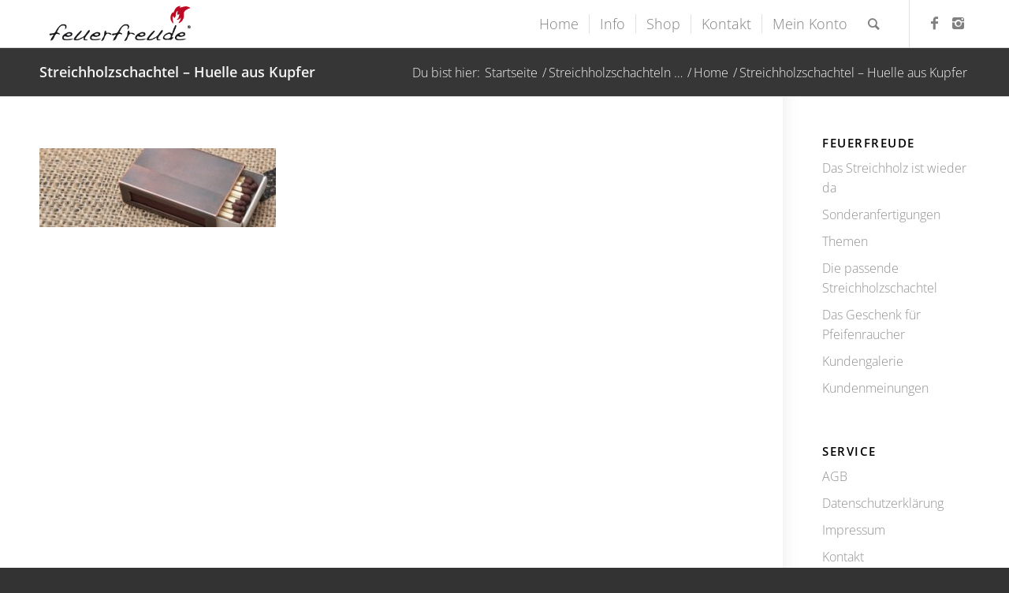

--- FILE ---
content_type: text/html; charset=UTF-8
request_url: https://feuerfreude.de/home/blanko-kupfer-klein/
body_size: 11391
content:
<!DOCTYPE html>
<html lang="de" class="html_stretched responsive av-preloader-disabled av-default-lightbox  html_header_top html_logo_left html_main_nav_header html_menu_right html_custom html_header_sticky html_header_shrinking_disabled html_mobile_menu_phone html_header_searchicon html_content_align_center html_header_unstick_top_disabled html_header_stretch_disabled html_minimal_header html_minimal_header_shadow html_av-submenu-hidden html_av-submenu-display-click html_av-overlay-side html_av-overlay-side-classic html_av-submenu-noclone html_entry_id_1493 av-no-preview html_text_menu_active ">
<head>
	<!-- Google tag (gtag.js) 
<script async src="https://www.googletagmanager.com/gtag/js?id=G-528F9C3DYS"></script>
<script>
  window.dataLayer = window.dataLayer || [];
  function gtag(){dataLayer.push(arguments);}
  gtag('js', new Date());

  gtag('config', 'G-528F9C3DYS');
</script>-->
<meta charset="UTF-8" />


<!-- mobile setting -->
<meta name="viewport" content="width=device-width, initial-scale=1, maximum-scale=1">
    <link rel="stylesheet" href="https://feuerfreude.de/wp-content/themes/enfold/css/custom.css" type="text/css" media="all">

<!-- Scripts/CSS and wp_head hook -->
<meta name='robots' content='index, follow, max-image-preview:large, max-snippet:-1, max-video-preview:-1' />

	<!-- This site is optimized with the Yoast SEO plugin v21.5 - https://yoast.com/wordpress/plugins/seo/ -->
	<title>Streichholzschachtel - Huelle aus Kupfer - feuerfreude.de</title>
	<link rel="canonical" href="https://feuerfreude.de/home/blanko-kupfer-klein/" />
	<meta property="og:locale" content="de_DE" />
	<meta property="og:type" content="article" />
	<meta property="og:title" content="Streichholzschachtel - Huelle aus Kupfer - feuerfreude.de" />
	<meta property="og:url" content="https://feuerfreude.de/home/blanko-kupfer-klein/" />
	<meta property="og:site_name" content="feuerfreude.de" />
	<meta property="article:publisher" content="https://www.facebook.com/feuerfreude/" />
	<meta property="article:modified_time" content="2019-03-02T19:11:11+00:00" />
	<meta property="og:image" content="https://feuerfreude.de/home/blanko-kupfer-klein" />
	<meta property="og:image:width" content="1500" />
	<meta property="og:image:height" content="500" />
	<meta property="og:image:type" content="image/jpeg" />
	<meta name="twitter:card" content="summary_large_image" />
	<script type="application/ld+json" class="yoast-schema-graph">{"@context":"https://schema.org","@graph":[{"@type":"WebPage","@id":"https://feuerfreude.de/home/blanko-kupfer-klein/","url":"https://feuerfreude.de/home/blanko-kupfer-klein/","name":"Streichholzschachtel - Huelle aus Kupfer - feuerfreude.de","isPartOf":{"@id":"https://feuerfreude.de/#website"},"primaryImageOfPage":{"@id":"https://feuerfreude.de/home/blanko-kupfer-klein/#primaryimage"},"image":{"@id":"https://feuerfreude.de/home/blanko-kupfer-klein/#primaryimage"},"thumbnailUrl":"https://feuerfreude.de/wp-content/uploads/2016/04/streichholzschachtel-aus-kupfer.jpg","datePublished":"2019-03-01T14:04:13+00:00","dateModified":"2019-03-02T19:11:11+00:00","breadcrumb":{"@id":"https://feuerfreude.de/home/blanko-kupfer-klein/#breadcrumb"},"inLanguage":"de","potentialAction":[{"@type":"ReadAction","target":["https://feuerfreude.de/home/blanko-kupfer-klein/"]}]},{"@type":"ImageObject","inLanguage":"de","@id":"https://feuerfreude.de/home/blanko-kupfer-klein/#primaryimage","url":"https://feuerfreude.de/wp-content/uploads/2016/04/streichholzschachtel-aus-kupfer.jpg","contentUrl":"https://feuerfreude.de/wp-content/uploads/2016/04/streichholzschachtel-aus-kupfer.jpg","width":1500,"height":500,"caption":"Streichholzschachtel - Huelle aus Kupfer"},{"@type":"BreadcrumbList","@id":"https://feuerfreude.de/home/blanko-kupfer-klein/#breadcrumb","itemListElement":[{"@type":"ListItem","position":1,"name":"Startseite","item":"https://feuerfreude.de/home-2023/"},{"@type":"ListItem","position":2,"name":"Home","item":"https://feuerfreude.de/home/"},{"@type":"ListItem","position":3,"name":"Streichholzschachtel &#8211; Huelle aus Kupfer"}]},{"@type":"WebSite","@id":"https://feuerfreude.de/#website","url":"https://feuerfreude.de/","name":"feuerfreude.de","description":"","potentialAction":[{"@type":"SearchAction","target":{"@type":"EntryPoint","urlTemplate":"https://feuerfreude.de/?s={search_term_string}"},"query-input":"required name=search_term_string"}],"inLanguage":"de"}]}</script>
	<!-- / Yoast SEO plugin. -->


<link rel="alternate" type="application/rss+xml" title="feuerfreude.de &raquo; Feed" href="https://feuerfreude.de/feed/" />
<link rel="alternate" type="application/rss+xml" title="feuerfreude.de &raquo; Kommentar-Feed" href="https://feuerfreude.de/comments/feed/" />
<link rel="alternate" type="application/rss+xml" title="feuerfreude.de &raquo; Streichholzschachtel &#8211; Huelle aus Kupfer-Kommentar-Feed" href="https://feuerfreude.de/home/blanko-kupfer-klein/feed/" />
<script type="text/javascript">
window._wpemojiSettings = {"baseUrl":"https:\/\/s.w.org\/images\/core\/emoji\/14.0.0\/72x72\/","ext":".png","svgUrl":"https:\/\/s.w.org\/images\/core\/emoji\/14.0.0\/svg\/","svgExt":".svg","source":{"concatemoji":"https:\/\/feuerfreude.de\/wp-includes\/js\/wp-emoji-release.min.js?ver=6.3.7"}};
/*! This file is auto-generated */
!function(i,n){var o,s,e;function c(e){try{var t={supportTests:e,timestamp:(new Date).valueOf()};sessionStorage.setItem(o,JSON.stringify(t))}catch(e){}}function p(e,t,n){e.clearRect(0,0,e.canvas.width,e.canvas.height),e.fillText(t,0,0);var t=new Uint32Array(e.getImageData(0,0,e.canvas.width,e.canvas.height).data),r=(e.clearRect(0,0,e.canvas.width,e.canvas.height),e.fillText(n,0,0),new Uint32Array(e.getImageData(0,0,e.canvas.width,e.canvas.height).data));return t.every(function(e,t){return e===r[t]})}function u(e,t,n){switch(t){case"flag":return n(e,"\ud83c\udff3\ufe0f\u200d\u26a7\ufe0f","\ud83c\udff3\ufe0f\u200b\u26a7\ufe0f")?!1:!n(e,"\ud83c\uddfa\ud83c\uddf3","\ud83c\uddfa\u200b\ud83c\uddf3")&&!n(e,"\ud83c\udff4\udb40\udc67\udb40\udc62\udb40\udc65\udb40\udc6e\udb40\udc67\udb40\udc7f","\ud83c\udff4\u200b\udb40\udc67\u200b\udb40\udc62\u200b\udb40\udc65\u200b\udb40\udc6e\u200b\udb40\udc67\u200b\udb40\udc7f");case"emoji":return!n(e,"\ud83e\udef1\ud83c\udffb\u200d\ud83e\udef2\ud83c\udfff","\ud83e\udef1\ud83c\udffb\u200b\ud83e\udef2\ud83c\udfff")}return!1}function f(e,t,n){var r="undefined"!=typeof WorkerGlobalScope&&self instanceof WorkerGlobalScope?new OffscreenCanvas(300,150):i.createElement("canvas"),a=r.getContext("2d",{willReadFrequently:!0}),o=(a.textBaseline="top",a.font="600 32px Arial",{});return e.forEach(function(e){o[e]=t(a,e,n)}),o}function t(e){var t=i.createElement("script");t.src=e,t.defer=!0,i.head.appendChild(t)}"undefined"!=typeof Promise&&(o="wpEmojiSettingsSupports",s=["flag","emoji"],n.supports={everything:!0,everythingExceptFlag:!0},e=new Promise(function(e){i.addEventListener("DOMContentLoaded",e,{once:!0})}),new Promise(function(t){var n=function(){try{var e=JSON.parse(sessionStorage.getItem(o));if("object"==typeof e&&"number"==typeof e.timestamp&&(new Date).valueOf()<e.timestamp+604800&&"object"==typeof e.supportTests)return e.supportTests}catch(e){}return null}();if(!n){if("undefined"!=typeof Worker&&"undefined"!=typeof OffscreenCanvas&&"undefined"!=typeof URL&&URL.createObjectURL&&"undefined"!=typeof Blob)try{var e="postMessage("+f.toString()+"("+[JSON.stringify(s),u.toString(),p.toString()].join(",")+"));",r=new Blob([e],{type:"text/javascript"}),a=new Worker(URL.createObjectURL(r),{name:"wpTestEmojiSupports"});return void(a.onmessage=function(e){c(n=e.data),a.terminate(),t(n)})}catch(e){}c(n=f(s,u,p))}t(n)}).then(function(e){for(var t in e)n.supports[t]=e[t],n.supports.everything=n.supports.everything&&n.supports[t],"flag"!==t&&(n.supports.everythingExceptFlag=n.supports.everythingExceptFlag&&n.supports[t]);n.supports.everythingExceptFlag=n.supports.everythingExceptFlag&&!n.supports.flag,n.DOMReady=!1,n.readyCallback=function(){n.DOMReady=!0}}).then(function(){return e}).then(function(){var e;n.supports.everything||(n.readyCallback(),(e=n.source||{}).concatemoji?t(e.concatemoji):e.wpemoji&&e.twemoji&&(t(e.twemoji),t(e.wpemoji)))}))}((window,document),window._wpemojiSettings);
</script>
<style type="text/css">
img.wp-smiley,
img.emoji {
	display: inline !important;
	border: none !important;
	box-shadow: none !important;
	height: 1em !important;
	width: 1em !important;
	margin: 0 0.07em !important;
	vertical-align: -0.1em !important;
	background: none !important;
	padding: 0 !important;
}
</style>
	<link rel='stylesheet' id='simple_tooltips_style-css' href='https://feuerfreude.de/wp-content/plugins/simple-tooltips/zebra_tooltips.css?ver=6.3.7' type='text/css' media='all' />
<link rel='stylesheet' id='wc-blocks-vendors-style-css' href='https://feuerfreude.de/wp-content/plugins/woocommerce/packages/woocommerce-blocks/build/wc-blocks-vendors-style.css?ver=8.5.1' type='text/css' media='all' />
<link rel='stylesheet' id='wc-blocks-style-css' href='https://feuerfreude.de/wp-content/plugins/woocommerce/packages/woocommerce-blocks/build/wc-blocks-style.css?ver=8.5.1' type='text/css' media='all' />
<link rel='stylesheet' id='yith-wcan-shortcodes-css' href='https://feuerfreude.de/wp-content/plugins/yith-woocommerce-ajax-navigation/assets/css/shortcodes.css?ver=4.15.0' type='text/css' media='all' />
<style id='yith-wcan-shortcodes-inline-css' type='text/css'>
:root{
	--yith-wcan-filters_colors_titles: #434343;
	--yith-wcan-filters_colors_background: #FFFFFF;
	--yith-wcan-filters_colors_accent: #A7144C;
	--yith-wcan-filters_colors_accent_r: 167;
	--yith-wcan-filters_colors_accent_g: 20;
	--yith-wcan-filters_colors_accent_b: 76;
	--yith-wcan-color_swatches_border_radius: 100%;
	--yith-wcan-color_swatches_size: 30px;
	--yith-wcan-labels_style_background: #FFFFFF;
	--yith-wcan-labels_style_background_hover: #A7144C;
	--yith-wcan-labels_style_background_active: #A7144C;
	--yith-wcan-labels_style_text: #434343;
	--yith-wcan-labels_style_text_hover: #FFFFFF;
	--yith-wcan-labels_style_text_active: #FFFFFF;
	--yith-wcan-anchors_style_text: #434343;
	--yith-wcan-anchors_style_text_hover: #A7144C;
	--yith-wcan-anchors_style_text_active: #A7144C;
}
</style>
<link rel='stylesheet' id='contact-form-7-css' href='https://feuerfreude.de/wp-content/plugins/contact-form-7/includes/css/styles.css?ver=5.6.3' type='text/css' media='all' />
<link rel='stylesheet' id='wa_wcc_mtree_css_file-css' href='https://feuerfreude.de/wp-content/plugins/woocommerce-collapsing-categories/assets/css/mtree.css?ver=6.3.7' type='text/css' media='all' />
<style id='woocommerce-inline-inline-css' type='text/css'>
.woocommerce form .form-row .required { visibility: visible; }
</style>
<link rel='stylesheet' id='paypalplus-woocommerce-front-css' href='https://feuerfreude.de/wp-content/plugins/woo-paypalplus/public/css/front.min.css?ver=1698872610' type='text/css' media='screen' />
<link rel='stylesheet' id='woocommerce-gzd-layout-css' href='https://feuerfreude.de/wp-content/plugins/woocommerce-germanized/build/static/layout-styles.css?ver=3.18.7' type='text/css' media='all' />
<style id='woocommerce-gzd-layout-inline-css' type='text/css'>
.woocommerce-checkout .shop_table { background-color: #eeeeee; } .product p.deposit-packaging-type { font-size: 1.25em !important; } p.woocommerce-shipping-destination { display: none; }
                .wc-gzd-nutri-score-value-a {
                    background: url(https://feuerfreude.de/wp-content/plugins/woocommerce-germanized/assets/images/nutri-score-a.svg) no-repeat;
                }
                .wc-gzd-nutri-score-value-b {
                    background: url(https://feuerfreude.de/wp-content/plugins/woocommerce-germanized/assets/images/nutri-score-b.svg) no-repeat;
                }
                .wc-gzd-nutri-score-value-c {
                    background: url(https://feuerfreude.de/wp-content/plugins/woocommerce-germanized/assets/images/nutri-score-c.svg) no-repeat;
                }
                .wc-gzd-nutri-score-value-d {
                    background: url(https://feuerfreude.de/wp-content/plugins/woocommerce-germanized/assets/images/nutri-score-d.svg) no-repeat;
                }
                .wc-gzd-nutri-score-value-e {
                    background: url(https://feuerfreude.de/wp-content/plugins/woocommerce-germanized/assets/images/nutri-score-e.svg) no-repeat;
                }
            
</style>
<link rel='stylesheet' id='avia-merged-styles-css' href='https://feuerfreude.de/wp-content/uploads/dynamic_avia/avia-merged-styles-ef742e446d0cb7ee10740786ad3c99dc.css' type='text/css' media='all' />
<link rel='stylesheet' id='wc-gzdp-theme-enfold-css' href='https://feuerfreude.de/wp-content/plugins/woocommerce-germanized-pro/build/static/wc-gzdp-theme-enfold-styles.css?ver=4.1.6' type='text/css' media='all' />
<script type='text/javascript' src='https://feuerfreude.de/wp-includes/js/jquery/jquery.min.js?ver=3.7.0' id='jquery-core-js'></script>
<script type='text/javascript' src='https://feuerfreude.de/wp-includes/js/jquery/jquery-migrate.min.js?ver=3.4.1' id='jquery-migrate-js'></script>
<link rel="https://api.w.org/" href="https://feuerfreude.de/wp-json/" /><link rel="alternate" type="application/json" href="https://feuerfreude.de/wp-json/wp/v2/media/1493" /><link rel="EditURI" type="application/rsd+xml" title="RSD" href="https://feuerfreude.de/xmlrpc.php?rsd" />
<meta name="generator" content="WordPress 6.3.7" />
<meta name="generator" content="WooCommerce 7.0.0" />
<link rel='shortlink' href='https://feuerfreude.de/?p=1493' />
<link rel="alternate" type="application/json+oembed" href="https://feuerfreude.de/wp-json/oembed/1.0/embed?url=https%3A%2F%2Ffeuerfreude.de%2Fhome%2Fblanko-kupfer-klein%2F" />
<link rel="alternate" type="text/xml+oembed" href="https://feuerfreude.de/wp-json/oembed/1.0/embed?url=https%3A%2F%2Ffeuerfreude.de%2Fhome%2Fblanko-kupfer-klein%2F&#038;format=xml" />
<link rel="profile" href="http://gmpg.org/xfn/11" />
<link rel="alternate" type="application/rss+xml" title="feuerfreude.de RSS2 Feed" href="https://feuerfreude.de/feed/" />
<link rel="pingback" href="https://feuerfreude.de/xmlrpc.php" />

<style type='text/css' media='screen'>
 #top #header_main > .container, #top #header_main > .container .main_menu  .av-main-nav > li > a, #top #header_main #menu-item-shop .cart_dropdown_link{ height:60px; line-height: 60px; }
 .html_top_nav_header .av-logo-container{ height:60px;  }
 .html_header_top.html_header_sticky #top #wrap_all #main{ padding-top:60px; } 
</style>
<!--[if lt IE 9]><script src="https://feuerfreude.de/wp-content/themes/enfold/js/html5shiv.js"></script><![endif]-->
<link rel="icon" href="https://feuerfreude.de/wp-content/uploads/2016/04/favicon-96x96.png" type="image/png">
	<noscript><style>.woocommerce-product-gallery{ opacity: 1 !important; }</style></noscript>
	
<!-- To speed up the rendering and to display the site as fast as possible to the user we include some styles and scripts for above the fold content inline -->
<script type="text/javascript">'use strict';var avia_is_mobile=!1;if(/Android|webOS|iPhone|iPad|iPod|BlackBerry|IEMobile|Opera Mini/i.test(navigator.userAgent)&&'ontouchstart' in document.documentElement){avia_is_mobile=!0;document.documentElement.className+=' avia_mobile '}
else{document.documentElement.className+=' avia_desktop '};document.documentElement.className+=' js_active ';(function(){var e=['-webkit-','-moz-','-ms-',''],n='';for(var t in e){if(e[t]+'transform' in document.documentElement.style){document.documentElement.className+=' avia_transform ';n=e[t]+'transform'};if(e[t]+'perspective' in document.documentElement.style)document.documentElement.className+=' avia_transform3d '};if(typeof document.getElementsByClassName=='function'&&typeof document.documentElement.getBoundingClientRect=='function'&&avia_is_mobile==!1){if(n&&window.innerHeight>0){setTimeout(function(){var e=0,o={},a=0,t=document.getElementsByClassName('av-parallax'),i=window.pageYOffset||document.documentElement.scrollTop;for(e=0;e<t.length;e++){t[e].style.top='0px';o=t[e].getBoundingClientRect();a=Math.ceil((window.innerHeight+i-o.top)*0.3);t[e].style[n]='translate(0px, '+a+'px)';t[e].style.top='auto';t[e].className+=' enabled-parallax '}},50)}}})();</script><style type='text/css'>
@font-face {font-family: 'entypo-fontello'; font-weight: normal; font-style: normal;
src: url('https://feuerfreude.de/wp-content/themes/enfold/config-templatebuilder/avia-template-builder/assets/fonts/entypo-fontello.eot');
src: url('https://feuerfreude.de/wp-content/themes/enfold/config-templatebuilder/avia-template-builder/assets/fonts/entypo-fontello.eot?#iefix') format('embedded-opentype'), 
url('https://feuerfreude.de/wp-content/themes/enfold/config-templatebuilder/avia-template-builder/assets/fonts/entypo-fontello.woff') format('woff'), 
url('https://feuerfreude.de/wp-content/themes/enfold/config-templatebuilder/avia-template-builder/assets/fonts/entypo-fontello.ttf') format('truetype'), 
url('https://feuerfreude.de/wp-content/themes/enfold/config-templatebuilder/avia-template-builder/assets/fonts/entypo-fontello.svg#entypo-fontello') format('svg');
} #top .avia-font-entypo-fontello, body .avia-font-entypo-fontello, html body [data-av_iconfont='entypo-fontello']:before{ font-family: 'entypo-fontello'; }

@font-face {font-family: 'opensans'; font-weight: normal; font-style: normal;
src: url('https://feuerfreude.de/wp-content/uploads/avia_fonts/opensans/opensans.eot');
src: url('https://feuerfreude.de/wp-content/uploads/avia_fonts/opensans/opensans.eot?#iefix') format('embedded-opentype'), 
url('https://feuerfreude.de/wp-content/uploads/avia_fonts/opensans/opensans.woff') format('woff'), 
url('https://feuerfreude.de/wp-content/uploads/avia_fonts/opensans/opensans.ttf') format('truetype'), 
url('https://feuerfreude.de/wp-content/uploads/avia_fonts/opensans/opensans.svg#opensans') format('svg');
} #top .avia-font-opensans, body .avia-font-opensans, html body [data-av_iconfont='opensans']:before{ font-family: 'opensans'; }
</style>

<!--
Debugging Info for Theme support: 

Theme: Enfold
Version: 4.5.4
Installed: enfold
AviaFramework Version: 5.0
AviaBuilder Version: 0.9.5
aviaElementManager Version: 1.0.1
ML:128-PU:53-PLA:25
WP:6.3.7
Compress: CSS:all theme files - JS:all theme files
Updates: enabled
PLAu:23
--></head>




<body id="top" class="attachment attachment-template-default attachmentid-1493 attachment-jpeg  rtl_columns stretched opensans-custom opensans sidebar_shadow theme-enfold woocommerce-no-js yith-wcan-free" itemscope="itemscope" itemtype="https://schema.org/WebPage" >

	
	<div id='wrap_all'>

	
<header id='header' class='all_colors header_color light_bg_color  av_header_top av_logo_left av_main_nav_header av_menu_right av_custom av_header_sticky av_header_shrinking_disabled av_header_stretch_disabled av_mobile_menu_phone av_header_searchicon av_header_unstick_top_disabled av_seperator_small_border av_minimal_header av_minimal_header_shadow av_bottom_nav_disabled '  role="banner" itemscope="itemscope" itemtype="https://schema.org/WPHeader" >

		<div  id='header_main' class='container_wrap container_wrap_logo'>
	
        <ul  class = 'menu-item cart_dropdown ' data-success='wurde zum Warenkorb hinzugefügt'><li class='cart_dropdown_first'><a class='cart_dropdown_link' href='https://feuerfreude.de/warenkorb/'><span aria-hidden='true' data-av_icon='' data-av_iconfont='entypo-fontello'></span><span class='av-cart-counter'>0</span><span class='avia_hidden_link_text'>Einkaufswagen</span></a><!--<span class='cart_subtotal'><span class="woocommerce-Price-amount amount"><bdi>0,00&nbsp;<span class="woocommerce-Price-currencySymbol">&euro;</span></bdi></span></span>--><div class='dropdown_widget dropdown_widget_cart'><div class='avia-arrow'></div><div class="widget_shopping_cart_content"></div></div></li></ul><div class='container av-logo-container'><div class='inner-container'><span class='logo'><a href='https://feuerfreude.de/'><img height='100' width='300' src='https://feuerfreude.de/wp-content/uploads/2020/05/logo.png' alt='feuerfreude.de' /></a></span><nav class='main_menu' data-selectname='Seite auswählen'  role="navigation" itemscope="itemscope" itemtype="https://schema.org/SiteNavigationElement" ><div class="avia-menu av-main-nav-wrap av_menu_icon_beside"><ul id="avia-menu" class="menu av-main-nav"><li id="menu-item-46" class="menu-item menu-item-type-post_type menu-item-object-page menu-item-top-level menu-item-top-level-1"><a href="https://feuerfreude.de/home/" itemprop="url"><span class="avia-bullet"></span><span class="avia-menu-text">Home</span><span class="avia-menu-fx"><span class="avia-arrow-wrap"><span class="avia-arrow"></span></span></span></a></li>
<li id="menu-item-1134" class="menu-item menu-item-type-post_type menu-item-object-page menu-item-has-children menu-item-top-level menu-item-top-level-2"><a href="https://feuerfreude.de/info/" itemprop="url"><span class="avia-bullet"></span><span class="avia-menu-text">Info</span><span class="avia-menu-fx"><span class="avia-arrow-wrap"><span class="avia-arrow"></span></span></span></a>


<ul class="sub-menu">
	<li id="menu-item-1126" class="menu-item menu-item-type-post_type menu-item-object-page"><a href="https://feuerfreude.de/themen/" itemprop="url"><span class="avia-bullet"></span><span class="avia-menu-text">Themen</span></a></li>
	<li id="menu-item-1128" class="menu-item menu-item-type-post_type menu-item-object-page"><a href="https://feuerfreude.de/kundengalerie/" itemprop="url"><span class="avia-bullet"></span><span class="avia-menu-text">Kundengalerie</span></a></li>
	<li id="menu-item-1127" class="menu-item menu-item-type-post_type menu-item-object-page"><a href="https://feuerfreude.de/anfrage/" itemprop="url"><span class="avia-bullet"></span><span class="avia-menu-text">Sonderanfertigungen</span></a></li>
	<li id="menu-item-1129" class="menu-item menu-item-type-post_type menu-item-object-page"><a href="https://feuerfreude.de/kundenmeinungen/" itemprop="url"><span class="avia-bullet"></span><span class="avia-menu-text">Kundenmeinungen</span></a></li>
	<li id="menu-item-1130" class="menu-item menu-item-type-post_type menu-item-object-page"><a href="https://feuerfreude.de/freude-am-feuer/" itemprop="url"><span class="avia-bullet"></span><span class="avia-menu-text">Das Streichholz ist wieder da</span></a></li>
	<li id="menu-item-1131" class="menu-item menu-item-type-post_type menu-item-object-page"><a href="https://feuerfreude.de/die-passende-streichholzschachtel/" itemprop="url"><span class="avia-bullet"></span><span class="avia-menu-text">Die passende Streichholzschachtel</span></a></li>
	<li id="menu-item-1238" class="menu-item menu-item-type-post_type menu-item-object-page"><a href="https://feuerfreude.de/geschenk-fuer-pfeifenraucher/" itemprop="url"><span class="avia-bullet"></span><span class="avia-menu-text">Das Geschenk für Pfeifenraucher</span></a></li>
</ul>
</li>
<li id="menu-item-47" class="menu-item menu-item-type-post_type menu-item-object-page menu-item-top-level menu-item-top-level-3"><a href="https://feuerfreude.de/shop/" itemprop="url"><span class="avia-bullet"></span><span class="avia-menu-text">Shop</span><span class="avia-menu-fx"><span class="avia-arrow-wrap"><span class="avia-arrow"></span></span></span></a></li>
<li id="menu-item-98" class="menu-item menu-item-type-post_type menu-item-object-page menu-item-top-level menu-item-top-level-4"><a href="https://feuerfreude.de/kontakt/" itemprop="url"><span class="avia-bullet"></span><span class="avia-menu-text">Kontakt</span><span class="avia-menu-fx"><span class="avia-arrow-wrap"><span class="avia-arrow"></span></span></span></a></li>
<li id="menu-item-1523" class="menu-item menu-item-type-post_type menu-item-object-page menu-item-mega-parent  menu-item-top-level menu-item-top-level-5"><a href="https://feuerfreude.de/mein-konto/" itemprop="url"><span class="avia-bullet"></span><span class="avia-menu-text">Mein Konto</span><span class="avia-menu-fx"><span class="avia-arrow-wrap"><span class="avia-arrow"></span></span></span></a></li>
<li id="menu-item-search" class="noMobile menu-item menu-item-search-dropdown menu-item-avia-special">
							<a href="?s=" rel="nofollow" data-avia-search-tooltip="

&lt;form action=&quot;https://feuerfreude.de/&quot; id=&quot;searchform&quot; method=&quot;get&quot; class=&quot;&quot;&gt;
	&lt;div&gt;
		&lt;input type=&quot;submit&quot; value=&quot;&quot; id=&quot;searchsubmit&quot; class=&quot;button avia-font-entypo-fontello&quot; /&gt;
		&lt;input type=&quot;text&quot; id=&quot;s&quot; name=&quot;s&quot; value=&quot;&quot; placeholder='Suche' /&gt;
			&lt;/div&gt;
&lt;/form&gt;" aria-hidden='true' data-av_icon='' data-av_iconfont='entypo-fontello'><span class="avia_hidden_link_text">Suche</span></a>
	        		   </li><li class="av-burger-menu-main menu-item-avia-special ">
	        			<a href="#">
							<span class="av-hamburger av-hamburger--spin av-js-hamburger">
					        <span class="av-hamburger-box">
						          <span class="av-hamburger-inner"></span>
						          <strong>Menü</strong>
					        </span>
							</span>
						</a>
	        		   </li></ul></div><ul class='noLightbox social_bookmarks icon_count_2'><li class='social_bookmarks_facebook av-social-link-facebook social_icon_1'><a target='_blank' href='https://www.facebook.com/feuerfreude/' aria-hidden='true' data-av_icon='' data-av_iconfont='entypo-fontello' title='Facebook'><span class='avia_hidden_link_text'>Facebook</span></a></li><li class='social_bookmarks_instagram av-social-link-instagram social_icon_2'><a target='_blank' href='https://www.instagram.com/feuerfreude/' aria-hidden='true' data-av_icon='' data-av_iconfont='entypo-fontello' title='Instagram'><span class='avia_hidden_link_text'>Instagram</span></a></li></ul></nav></div> </div> 
		<!-- end container_wrap-->
		</div>
		<div class='header_bg'></div>

<!-- end header -->
</header>
		
	<div id='main' class='all_colors' data-scroll-offset='60'>

	<div class='stretch_full container_wrap alternate_color dark_bg_color title_container'><div class='container'><h1 class='main-title entry-title'><a href='https://feuerfreude.de/home/blanko-kupfer-klein/' rel='bookmark' title='Permanenter Link zu: Streichholzschachtel &#8211; Huelle aus Kupfer'  itemprop="headline" >Streichholzschachtel &#8211; Huelle aus Kupfer</a></h1><div class="breadcrumb breadcrumbs avia-breadcrumbs"><div class="breadcrumb-trail" xmlns:v="https://rdf.data-vocabulary.org/#"><span class="trail-before"><span class="breadcrumb-title">Du bist hier:</span></span> <span><a rel="v:url" property="v:title" href="https://feuerfreude.de" title="feuerfreude.de"  class="trail-begin">Startseite</a></span> <span class="sep">/</span> <span><a rel="v:url" property="v:title" href="https://feuerfreude.de/?page_id=1028" title="Streichholzschachteln &#8230;">Streichholzschachteln &#8230;</a></span> <span class="sep">/</span> <span><a rel="v:url" property="v:title" href="https://feuerfreude.de/home/" title="Home">Home</a></span> <span class="sep">/</span> <span class="trail-end">Streichholzschachtel &#8211; Huelle aus Kupfer</span></div></div></div></div>
		<div class='container_wrap container_wrap_first main_color sidebar_right'>

			<div class='container'>

				<main class='template-page content  av-content-small alpha units'  role="main" itemprop="mainContentOfPage" >

                    
		<article class='post-entry post-entry-type-page post-entry-1493'  itemscope="itemscope" itemtype="https://schema.org/CreativeWork" >

			<div class="entry-content-wrapper clearfix">
                <header class="entry-content-header"></header><div class="entry-content"  itemprop="text" ><p class="attachment"><a href='https://feuerfreude.de/wp-content/uploads/2016/04/streichholzschachtel-aus-kupfer.jpg'><img width="300" height="100" src="https://feuerfreude.de/wp-content/uploads/2016/04/streichholzschachtel-aus-kupfer-300x100.jpg" class="attachment-medium size-medium" alt="Streichholzschachtel - Huelle aus Kupfer" decoding="async" srcset="https://feuerfreude.de/wp-content/uploads/2016/04/streichholzschachtel-aus-kupfer-300x100.jpg 300w, https://feuerfreude.de/wp-content/uploads/2016/04/streichholzschachtel-aus-kupfer-500x167.jpg 500w, https://feuerfreude.de/wp-content/uploads/2016/04/streichholzschachtel-aus-kupfer-1000x333.jpg 1000w, https://feuerfreude.de/wp-content/uploads/2016/04/streichholzschachtel-aus-kupfer-768x256.jpg 768w, https://feuerfreude.de/wp-content/uploads/2016/04/streichholzschachtel-aus-kupfer-1030x343.jpg 1030w, https://feuerfreude.de/wp-content/uploads/2016/04/streichholzschachtel-aus-kupfer.jpg 1500w, https://feuerfreude.de/wp-content/uploads/2016/04/streichholzschachtel-aus-kupfer-705x235.jpg 705w, https://feuerfreude.de/wp-content/uploads/2016/04/streichholzschachtel-aus-kupfer-450x150.jpg 450w" sizes="(max-width: 300px) 100vw, 300px" /></a></p>
</div><footer class="entry-footer"></footer>			</div>

		</article><!--end post-entry-->



				<!--end content-->
				</main>

				<aside class='sidebar sidebar_right  smartphones_sidebar_active alpha units'  role="complementary" itemscope="itemscope" itemtype="https://schema.org/WPSideBar" ><div class='inner_sidebar extralight-border'><section id="nav_menu-12" class="widget clearfix widget_nav_menu"><h3 class="widgettitle">Feuerfreude</h3><div class="menu-feuerfreude-container"><ul id="menu-feuerfreude" class="menu"><li id="menu-item-988" class="menu-item menu-item-type-post_type menu-item-object-page menu-item-988"><a href="https://feuerfreude.de/freude-am-feuer/">Das Streichholz ist wieder da</a></li>
<li id="menu-item-985" class="menu-item menu-item-type-post_type menu-item-object-page menu-item-985"><a href="https://feuerfreude.de/anfrage/">Sonderanfertigungen</a></li>
<li id="menu-item-984" class="menu-item menu-item-type-post_type menu-item-object-page menu-item-984"><a href="https://feuerfreude.de/themen/">Themen</a></li>
<li id="menu-item-1125" class="menu-item menu-item-type-post_type menu-item-object-page menu-item-1125"><a href="https://feuerfreude.de/die-passende-streichholzschachtel/">Die passende Streichholzschachtel</a></li>
<li id="menu-item-1239" class="menu-item menu-item-type-post_type menu-item-object-page menu-item-1239"><a href="https://feuerfreude.de/geschenk-fuer-pfeifenraucher/">Das Geschenk für Pfeifenraucher</a></li>
<li id="menu-item-986" class="menu-item menu-item-type-post_type menu-item-object-page menu-item-986"><a href="https://feuerfreude.de/kundengalerie/">Kundengalerie</a></li>
<li id="menu-item-987" class="menu-item menu-item-type-post_type menu-item-object-page menu-item-987"><a href="https://feuerfreude.de/kundenmeinungen/">Kundenmeinungen</a></li>
</ul></div><span class="seperator extralight-border"></span></section><section id="nav_menu-11" class="widget clearfix widget_nav_menu"><h3 class="widgettitle">Service</h3><div class="menu-servicemenue-container"><ul id="menu-servicemenue" class="menu"><li id="menu-item-902" class="menu-item menu-item-type-post_type menu-item-object-page menu-item-902"><a href="https://feuerfreude.de/agb/">AGB</a></li>
<li id="menu-item-903" class="menu-item menu-item-type-post_type menu-item-object-page menu-item-903"><a href="https://feuerfreude.de/datenschutzbelehrung/">Datenschutzerklärung</a></li>
<li id="menu-item-904" class="menu-item menu-item-type-post_type menu-item-object-page menu-item-904"><a href="https://feuerfreude.de/impressum/">Impressum</a></li>
<li id="menu-item-905" class="menu-item menu-item-type-post_type menu-item-object-page menu-item-905"><a href="https://feuerfreude.de/kontakt/">Kontakt</a></li>
<li id="menu-item-906" class="menu-item menu-item-type-post_type menu-item-object-page menu-item-906"><a href="https://feuerfreude.de/lieferzeiten/">Lieferzeiten</a></li>
<li id="menu-item-907" class="menu-item menu-item-type-post_type menu-item-object-page menu-item-907"><a href="https://feuerfreude.de/widerrufsbelehrung/">Widerrufsbelehrung</a></li>
<li id="menu-item-908" class="menu-item menu-item-type-post_type menu-item-object-page menu-item-908"><a href="https://feuerfreude.de/versandarten/">Zahlung und Versand</a></li>
<li id="menu-item-909" class="menu-item menu-item-type-post_type menu-item-object-page menu-item-909"><a href="https://feuerfreude.de/bezahlmoeglichkeiten/">Zahlungsarten</a></li>
</ul></div><span class="seperator extralight-border"></span></section></div></aside>
			</div><!--end container-->

		</div><!-- close default .container_wrap element -->



						<div class='container_wrap footer_color' id='footer'>

					<div class='container'>

						<div class='flex_column av_one_fourth  first el_before_av_one_fourth'><section id="text-3" class="widget clearfix widget_text"><h3 class="widgettitle">Kontakt</h3>			<div class="textwidget">feuerfreude.de<br />
Rüsbergstr. 20<br />
58456 Witten<br /><br />
Telefon: <a href="tel://+4923021787709">+49 2302 1787709</a><br />
<a href="mailto:feuer@feuerfreude.de">feuer@feuerfreude.de</a><br /><br /><small>"Ein Mann von Stolz, macht Feuer mit Holz!"</small></div>
		<span class="seperator extralight-border"></span></section></div><div class='flex_column av_one_fourth  el_after_av_one_fourth  el_before_av_one_fourth '><section id="woocommerce_product_categories-5" class="widget clearfix woocommerce widget_product_categories"><h3 class="widgettitle">Shopkategorien</h3><ul class="product-categories"><li class="cat-item cat-item-21"><a href="https://feuerfreude.de/produkt-kategorie/edelstahl/">Edelstahl</a></li>
<li class="cat-item cat-item-135"><a href="https://feuerfreude.de/produkt-kategorie/geschenksets/">Geschenksets</a></li>
<li class="cat-item cat-item-31"><a href="https://feuerfreude.de/produkt-kategorie/kaminholzschachtel-huelle/">Kaminholzschachtel-Hülle</a></li>
<li class="cat-item cat-item-30"><a href="https://feuerfreude.de/produkt-kategorie/kupfer/">Kupfer</a></li>
<li class="cat-item cat-item-25"><a href="https://feuerfreude.de/produkt-kategorie/messing/">Messing</a></li>
<li class="cat-item cat-item-54"><a href="https://feuerfreude.de/produkt-kategorie/mit-flagge/">Mit Flagge</a></li>
<li class="cat-item cat-item-24"><a href="https://feuerfreude.de/produkt-kategorie/mit-motiv/">Mit Motiv</a></li>
<li class="cat-item cat-item-29"><a href="https://feuerfreude.de/produkt-kategorie/mit-text/">Mit Text</a></li>
<li class="cat-item cat-item-55"><a href="https://feuerfreude.de/produkt-kategorie/mit-tiermotiv/">Mit Tiermotiv</a></li>
<li class="cat-item cat-item-142"><a href="https://feuerfreude.de/produkt-kategorie/schmuck/">Schmuck</a></li>
<li class="cat-item cat-item-56"><a href="https://feuerfreude.de/produkt-kategorie/spezial/">Spezial</a></li>
<li class="cat-item cat-item-22"><a href="https://feuerfreude.de/produkt-kategorie/streichholzhuelle/">Streichholzhülle</a></li>
<li class="cat-item cat-item-73"><a href="https://feuerfreude.de/produkt-kategorie/unkategorisiert/">Unkategorisiert</a></li>
<li class="cat-item cat-item-71"><a href="https://feuerfreude.de/produkt-kategorie/weihnachten/">Weihnachten</a></li>
<li class="cat-item cat-item-125"><a href="https://feuerfreude.de/produkt-kategorie/zubehoer/">Zubehör</a></li>
</ul><span class="seperator extralight-border"></span></section></div><div class='flex_column av_one_fourth  el_after_av_one_fourth  el_before_av_one_fourth '><section id="portfoliobox-3" class="widget clearfix newsbox"><h3 class="widgettitle">Neueste Themen</h3><ul class="news-wrap image_size_widget"><li class="news-content post-format-standard"><a class='news-link' title='Ein Gespräch zwischen Zündholz und Kerze' href='https://feuerfreude.de/portfolio-item/zuendholz-und-kerze/'><span class='news-thumb '><img width="36" height="36" src="https://feuerfreude.de/wp-content/uploads/2016/04/gespraech-36x36.jpg" class="attachment-widget size-widget wp-post-image" alt="Ein Gespraech zwischen Zuendholz und Kerze" decoding="async" loading="lazy" srcset="https://feuerfreude.de/wp-content/uploads/2016/04/gespraech-36x36.jpg 36w, https://feuerfreude.de/wp-content/uploads/2016/04/gespraech-80x80.jpg 80w, https://feuerfreude.de/wp-content/uploads/2016/04/gespraech-180x180.jpg 180w, https://feuerfreude.de/wp-content/uploads/2016/04/gespraech-100x100.jpg 100w" sizes="(max-width: 36px) 100vw, 36px" /></span><strong class='news-headline'>Ein Gespräch zwischen Zündholz und Kerze<span class='news-time'>26. April 2016 - 16:34</span></strong></a></li><li class="news-content post-format-standard"><a class='news-link' title='Scherben bringen Glück &#8230; ?' href='https://feuerfreude.de/portfolio-item/scherben-bringen-glueck/'><span class='news-thumb '><img width="36" height="36" src="https://feuerfreude.de/wp-content/uploads/2016/04/scherben-1-36x36.jpg" class="attachment-widget size-widget wp-post-image" alt="Scherben bringen Glück ... ?" decoding="async" loading="lazy" srcset="https://feuerfreude.de/wp-content/uploads/2016/04/scherben-1-36x36.jpg 36w, https://feuerfreude.de/wp-content/uploads/2016/04/scherben-1-80x80.jpg 80w, https://feuerfreude.de/wp-content/uploads/2016/04/scherben-1-180x180.jpg 180w, https://feuerfreude.de/wp-content/uploads/2016/04/scherben-1-100x100.jpg 100w" sizes="(max-width: 36px) 100vw, 36px" /></span><strong class='news-headline'>Scherben bringen Glück &#8230; ?<span class='news-time'>26. April 2016 - 16:04</span></strong></a></li><li class="news-content post-format-standard"><a class='news-link' title='Warum haben viele Streichholzschachteln 38 Streichhölzer?' href='https://feuerfreude.de/portfolio-item/warum-haben-viele-streichholzschachteln-38-streichhoelzer/'><span class='news-thumb '><img width="36" height="36" src="https://feuerfreude.de/wp-content/uploads/2016/04/kopf-36x36.jpg" class="attachment-widget size-widget wp-post-image" alt="Warum sind in einer Streichholzschachtel immer 38 Hoelzer" decoding="async" loading="lazy" srcset="https://feuerfreude.de/wp-content/uploads/2016/04/kopf-36x36.jpg 36w, https://feuerfreude.de/wp-content/uploads/2016/04/kopf-80x80.jpg 80w, https://feuerfreude.de/wp-content/uploads/2016/04/kopf-180x180.jpg 180w, https://feuerfreude.de/wp-content/uploads/2016/04/kopf-100x100.jpg 100w" sizes="(max-width: 36px) 100vw, 36px" /></span><strong class='news-headline'>Warum haben viele Streichholzschachteln 38 Streichhölzer?<span class='news-time'>8. April 2016 - 23:53</span></strong></a></li><li class="news-content post-format-standard"><a class='news-link' title='Wenn man seine Zigarette mit einer Kerze anzündet, stirbt ein Seemann!' href='https://feuerfreude.de/portfolio-item/wenn-man-seine-zigarette-mit-einer-kerze-anzuendet-stirbt-ein-seemann/'><span class='news-thumb '><img width="36" height="36" src="https://feuerfreude.de/wp-content/uploads/2016/04/seebaer-cp-36x36.jpg" class="attachment-widget size-widget wp-post-image" alt="Wenn man seine Zigarette mit einer Kerze anzündet, stirbt ein Seemann!" decoding="async" loading="lazy" srcset="https://feuerfreude.de/wp-content/uploads/2016/04/seebaer-cp-36x36.jpg 36w, https://feuerfreude.de/wp-content/uploads/2016/04/seebaer-cp-80x80.jpg 80w, https://feuerfreude.de/wp-content/uploads/2016/04/seebaer-cp-180x180.jpg 180w, https://feuerfreude.de/wp-content/uploads/2016/04/seebaer-cp-100x100.jpg 100w" sizes="(max-width: 36px) 100vw, 36px" /></span><strong class='news-headline'>Wenn man seine Zigarette mit einer Kerze anzündet, stirbt ein Seemann!<span class='news-time'>8. April 2016 - 23:19</span></strong></a></li></ul><span class="seperator extralight-border"></span></section></div><div class='flex_column av_one_fourth  el_after_av_one_fourth  el_before_av_one_fourth '><section id="nav_menu-5" class="widget clearfix widget_nav_menu"><h3 class="widgettitle">Service</h3><div class="menu-servicemenue-container"><ul id="menu-servicemenue-1" class="menu"><li class="menu-item menu-item-type-post_type menu-item-object-page menu-item-902"><a href="https://feuerfreude.de/agb/">AGB</a></li>
<li class="menu-item menu-item-type-post_type menu-item-object-page menu-item-903"><a href="https://feuerfreude.de/datenschutzbelehrung/">Datenschutzerklärung</a></li>
<li class="menu-item menu-item-type-post_type menu-item-object-page menu-item-904"><a href="https://feuerfreude.de/impressum/">Impressum</a></li>
<li class="menu-item menu-item-type-post_type menu-item-object-page menu-item-905"><a href="https://feuerfreude.de/kontakt/">Kontakt</a></li>
<li class="menu-item menu-item-type-post_type menu-item-object-page menu-item-906"><a href="https://feuerfreude.de/lieferzeiten/">Lieferzeiten</a></li>
<li class="menu-item menu-item-type-post_type menu-item-object-page menu-item-907"><a href="https://feuerfreude.de/widerrufsbelehrung/">Widerrufsbelehrung</a></li>
<li class="menu-item menu-item-type-post_type menu-item-object-page menu-item-908"><a href="https://feuerfreude.de/versandarten/">Zahlung und Versand</a></li>
<li class="menu-item menu-item-type-post_type menu-item-object-page menu-item-909"><a href="https://feuerfreude.de/bezahlmoeglichkeiten/">Zahlungsarten</a></li>
</ul></div><span class="seperator extralight-border"></span></section></div>

					</div>


				<!-- ####### END FOOTER CONTAINER ####### -->
				</div>

	


			

			
				<footer class='container_wrap socket_color' id='socket'  role="contentinfo" itemscope="itemscope" itemtype="https://schema.org/WPFooter" >
                    <div class='container'>

                        <span class='copyright'>© Copyright - feuerfreude.de | Alle Preise inkl. der gesetzlichen MwSt. </span>

                        <ul class='noLightbox social_bookmarks icon_count_2'><li class='social_bookmarks_facebook av-social-link-facebook social_icon_1'><a target='_blank' href='https://www.facebook.com/feuerfreude/' aria-hidden='true' data-av_icon='' data-av_iconfont='entypo-fontello' title='Facebook'><span class='avia_hidden_link_text'>Facebook</span></a></li><li class='social_bookmarks_instagram av-social-link-instagram social_icon_2'><a target='_blank' href='https://www.instagram.com/feuerfreude/' aria-hidden='true' data-av_icon='' data-av_iconfont='entypo-fontello' title='Instagram'><span class='avia_hidden_link_text'>Instagram</span></a></li></ul>
                    </div>

	            <!-- ####### END SOCKET CONTAINER ####### -->
				</footer>


					<!-- end main -->
		</div>
		
		<!-- end wrap_all --></div>

<a href='#top' title='Nach oben scrollen' id='scroll-top-link' aria-hidden='true' data-av_icon='' data-av_iconfont='entypo-fontello'><span class="avia_hidden_link_text">Nach oben scrollen</span></a>

<div id="fb-root"></div>

<input id='ws_ma_event_type' type='hidden' style='display: none' /><input id='ws_ma_event_data' type='hidden' style='display: none' />
 <script type='text/javascript'>
 /* <![CDATA[ */  
var avia_framework_globals = avia_framework_globals || {};
    avia_framework_globals.frameworkUrl = 'https://feuerfreude.de/wp-content/themes/enfold/framework/';
    avia_framework_globals.installedAt = 'https://feuerfreude.de/wp-content/themes/enfold/';
    avia_framework_globals.ajaxurl = 'https://feuerfreude.de/wp-admin/admin-ajax.php';
/* ]]> */ 
</script>
 
 	<script type="text/javascript">
		(function () {
			var c = document.body.className;
			c = c.replace(/woocommerce-no-js/, 'woocommerce-js');
			document.body.className = c;
		})();
	</script>
	<script type='text/javascript' src='https://feuerfreude.de/wp-content/plugins/simple-tooltips/zebra_tooltips.js?ver=6.3.7' id='simple_tooltips_base-js'></script>
<script type='text/javascript' src='https://feuerfreude.de/wp-content/plugins/woocommerce/assets/js/accounting/accounting.min.js?ver=0.4.2' id='accounting-js'></script>
<script type='text/javascript' src='https://feuerfreude.de/wp-content/plugins/woocommerce/assets/js/selectWoo/selectWoo.full.min.js?ver=1.0.9-wc.7.0.0' id='selectWoo-js'></script>
<script type='text/javascript' id='yith-wcan-shortcodes-js-extra'>
/* <![CDATA[ */
var yith_wcan_shortcodes = {"query_param":"yith_wcan","supported_taxonomies":["product_cat","product_tag","pa_abmessungen","pa_brand","pa_design","pa_geschenkidee-fuer","pa_gewicht","pa_groesse","pa_gtin","pa_material","pa_monatsaktion","pa_mpn"],"content":"#content","change_browser_url":"","instant_filters":"1","ajax_filters":"1","reload_on_back":"1","show_clear_filter":"","scroll_top":"","scroll_target":"","modal_on_mobile":"","session_param":"","show_current_children":"","loader":"","toggles_open_on_modal":"","mobile_media_query":"991","base_url":"https:\/\/feuerfreude.de\/home\/blanko-kupfer-klein\/","terms_per_page":"10","currency_format":{"symbol":"&euro;","decimal":",","thousand":".","precision":2,"format":"%v&nbsp;%s"},"labels":{"empty_option":"Alle","search_placeholder":"Suchen...","no_items":"Kein Artikel gefunden","show_more":"%d mehr anzeigen","close":"Schlie\u00dfen","save":"Save","show_results":"Ergebnisse anzeigen","clear_selection":"L\u00f6schen","clear_all_selections":"Alle l\u00f6schen"}};
/* ]]> */
</script>
<script type='text/javascript' src='https://feuerfreude.de/wp-content/plugins/yith-woocommerce-ajax-navigation/assets/js/yith-wcan-shortcodes.min.js?ver=4.15.0' id='yith-wcan-shortcodes-js'></script>
<script type='text/javascript' src='https://feuerfreude.de/wp-content/plugins/contact-form-7/includes/swv/js/index.js?ver=5.6.3' id='swv-js'></script>
<script type='text/javascript' id='contact-form-7-js-extra'>
/* <![CDATA[ */
var wpcf7 = {"api":{"root":"https:\/\/feuerfreude.de\/wp-json\/","namespace":"contact-form-7\/v1"}};
/* ]]> */
</script>
<script type='text/javascript' src='https://feuerfreude.de/wp-content/plugins/contact-form-7/includes/js/index.js?ver=5.6.3' id='contact-form-7-js'></script>
<script type='text/javascript' src='https://feuerfreude.de/wp-content/plugins/woocommerce-collapsing-categories/assets/js/jquery.velocity.min.js?ver=6.3.7' id='wa_wcc_velocity-js'></script>
<script type='text/javascript' src='https://feuerfreude.de/wp-content/plugins/woocommerce/assets/js/jquery-blockui/jquery.blockUI.min.js?ver=2.7.0-wc.7.0.0' id='jquery-blockui-js'></script>
<script type='text/javascript' id='wc-add-to-cart-js-extra'>
/* <![CDATA[ */
var wc_add_to_cart_params = {"ajax_url":"\/wp-admin\/admin-ajax.php","wc_ajax_url":"\/?wc-ajax=%%endpoint%%","i18n_view_cart":"Warenkorb anzeigen","cart_url":"https:\/\/feuerfreude.de\/warenkorb\/","is_cart":"","cart_redirect_after_add":"no"};
/* ]]> */
</script>
<script type='text/javascript' src='https://feuerfreude.de/wp-content/plugins/woocommerce/assets/js/frontend/add-to-cart.min.js?ver=7.0.0' id='wc-add-to-cart-js'></script>
<script type='text/javascript' src='https://feuerfreude.de/wp-content/plugins/woocommerce/assets/js/js-cookie/js.cookie.min.js?ver=2.1.4-wc.7.0.0' id='js-cookie-js'></script>
<script type='text/javascript' id='woocommerce-js-extra'>
/* <![CDATA[ */
var woocommerce_params = {"ajax_url":"\/wp-admin\/admin-ajax.php","wc_ajax_url":"\/?wc-ajax=%%endpoint%%"};
/* ]]> */
</script>
<script type='text/javascript' src='https://feuerfreude.de/wp-content/plugins/woocommerce/assets/js/frontend/woocommerce.min.js?ver=7.0.0' id='woocommerce-js'></script>
<script type='text/javascript' id='wc-cart-fragments-js-extra'>
/* <![CDATA[ */
var wc_cart_fragments_params = {"ajax_url":"\/wp-admin\/admin-ajax.php","wc_ajax_url":"\/?wc-ajax=%%endpoint%%","cart_hash_key":"wc_cart_hash_8e81e135db959b29f4635a634848b26f","fragment_name":"wc_fragments_8e81e135db959b29f4635a634848b26f","request_timeout":"5000"};
/* ]]> */
</script>
<script type='text/javascript' src='https://feuerfreude.de/wp-content/plugins/woocommerce/assets/js/frontend/cart-fragments.min.js?ver=7.0.0' id='wc-cart-fragments-js'></script>
<script type='text/javascript' src='https://feuerfreude.de/wp-includes/js/underscore.min.js?ver=1.13.4' id='underscore-js'></script>
<script type='text/javascript' id='paypalplus-woocommerce-front-js-extra'>
/* <![CDATA[ */
var pppFrontDataCollection = {"pageinfo":{"isCheckout":false,"isCheckoutPayPage":false},"isConflictVersion":"1"};
/* ]]> */
</script>
<script type='text/javascript' src='https://feuerfreude.de/wp-content/plugins/woo-paypalplus/public/js/front.min.js?ver=1698872610' id='paypalplus-woocommerce-front-js'></script>
<script type='text/javascript' src='https://feuerfreude.de/wp-content/uploads/dynamic_avia/avia-footer-scripts-aaf377a0cb5364e23c04c900e29ac276.js' id='avia-footer-scripts-js'></script>
                			            
                <script type="text/javascript">
                    jQuery(function() {
                                                
                        jQuery(".tooltips img").closest(".tooltips").css("display", "inline-block");
                    
                        new jQuery.Zebra_Tooltips(jQuery('.tooltips').not('.custom_m_bubble'), {
                            'background_color':     '#ffffff',
                            'color':				'#0a0a0a',
                            'max_width':  250,
                            'opacity':    .95, 
                            'position':    'center'
                        });
                        
                                            
                    });
                </script>        
		</body>
</html>


--- FILE ---
content_type: text/css
request_url: https://feuerfreude.de/wp-content/themes/enfold/css/custom.css
body_size: 1060
content:
/* Have fun adding your style here :) - PS: At all times this file should contain a comment or a rule, otherwise opera might act buggy :( */

/* General Custom CSS */




/*
Desktop Styles
================================================== */
/* Note: Add new css to the media query below that you want to only effect the desktop view of your site */

@media only screen and (min-width: 768px) {
  /* Add your Desktop Styles here */

}



/*
Mobile Styles
================================================== */
/* Note: Add new css to the media query below that you want to only effect the Mobile and Tablet Portrait view */

@media only screen and (max-width: 767px) {
  /* Add your Mobile Styles here */

}


@font-face {
    font-family: 'WooCommerce';
    src:    url('https://feuerfreude.de/wp-content/plugins/woocommerce/assets/fonts/WooCommerce.eot?jj1bj4');
    src:    url('https://feuerfreude.de/wp-content/plugins/woocommerce/assets/fonts/WooCommerce.eot?jj1bj4#iefix') format('embedded-opentype'),
    url('https://feuerfreude.de/wp-content/plugins/woocommerce/assets/fonts/WooCommerce.ttf?jj1bj4') format('truetype'),
    url('https://feuerfreude.de/wp-content/plugins/woocommerce/assets/fonts/WooCommerce.woff?jj1bj4') format('woff'),
    url('https://feuerfreude.de/wp-content/plugins/woocommerce/assets/fonts/WooCommerce.svg?jj1bj4#WooCommerce') format('svg');
    font-weight: normal;
    font-style: normal;
}

[class^="wcicon-"], [class*=" wcicon-"] {
    /* use !important to prevent issues with browser extensions that change fonts */
    font-family: 'WooCommerce' !important;
    speak: none;
    font-style: normal;
    font-weight: normal;
    font-variant: normal;
    text-transform: none;
    line-height: 1;

    /* Better Font Rendering =========== */
    -webkit-font-smoothing: antialiased;
    -moz-osx-font-smoothing: grayscale;
}

.wcicon-storefront:before {
    content: "\e900";
}
.wcicon-ccv:before {
    content: "\e604";
}
.wcicon-virtual:before {
    content: "\e000";
}
.wcicon-up-down:before {
    content: "\e022";
}
.wcicon-reports:before {
    content: "\e023";
}
.wcicon-refresh:before {
    content: "\e031";
}
.wcicon-navigation:before {
    content: "\e032";
}
.wcicon-status-fill:before {
    content: "\e03c";
}
.wcicon-contract:before {
    content: "\e004";
}
.wcicon-downloadable:before {
    content: "\e001";
}
.wcicon-plus:before {
    content: "\e007";
}
.wcicon-simple:before {
    content: "\e006";
}
.wcicon-on-hold:before {
    content: "\e033";
}
.wcicon-external:before {
    content: "\e034";
}
.wcicon-contract-2:before {
    content: "\e036";
}
.wcicon-expand-2:before {
    content: "\e035";
}
.wcicon-phone:before {
    content: "\e037";
}
.wcicon-user:before {
    content: "\e038";
}
.wcicon-status:before {
    content: "\e039";
}
.wcicon-status-pending:before {
    content: "\e012";
}
.wcicon-status-cancelled:before {
    content: "\e013";
}
.wcicon-west:before {
    content: "\e02f";
}
.wcicon-south:before {
    content: "\e02e";
}
.wcicon-mail:before {
    content: "\e02d";
}
.wcicon-inventory:before {
    content: "\e02c";
}
.wcicon-attributes:before {
    content: "\e02b";
}
.wcicon-north:before {
    content: "\e02a";
}
.wcicon-east:before {
    content: "\e029";
}
.wcicon-note:before {
    content: "\e028";
}
.wcicon-windows:before {
    content: "\e027";
}
.wcicon-user2:before {
    content: "\e026";
}
.wcicon-search-2:before {
    content: "\e025";
}
.wcicon-search:before {
    content: "\e024";
}
.wcicon-star-empty:before {
    content: "\e021";
}
.wcicon-share:before {
    content: "\e030";
}
.wcicon-phone-fill:before {
    content: "\e03b";
}
.wcicon-woo:before {
    content: "\e03d";
}
.wcicon-user-fill:before {
    content: "\e03a";
}
.wcicon-grouped:before {
    content: "\e002";
}
.wcicon-status-refunded:before {
    content: "\e014";
}
.wcicon-status-completed:before {
    content: "\e015";
}
.wcicon-variable:before {
    content: "\e003";
}
.wcicon-expand:before {
    content: "\e005";
}
.wcicon-status-failed:before {
    content: "\e016";
}
.wcicon-check:before {
    content: "\e017";
}
.wcicon-right:before {
    content: "\e008";
}
.wcicon-up:before {
    content: "\e009";
}
.wcicon-query:before {
    content: "\e018";
}
.wcicon-down:before {
    content: "\e00a";
}
.wcicon-truck-1:before {
    content: "\e019";
}
.wcicon-left:before {
    content: "\e00b";
}
.wcicon-truck-2:before {
    content: "\e01a";
}
.wcicon-image:before {
    content: "\e00c";
}
.wcicon-globe:before {
    content: "\e01b";
}
.wcicon-link:before {
    content: "\e00d";
}
.wcicon-gear:before {
    content: "\e01c";
}
.wcicon-calendar:before {
    content: "\e00e";
}
.wcicon-cart:before {
    content: "\e01d";
}
.wcicon-processing:before {
    content: "\e00f";
}
.wcicon-card:before {
    content: "\e01e";
}
.wcicon-view:before {
    content: "\e010";
}
.wcicon-stats:before {
    content: "\e01f";
}
.wcicon-status-processing:before {
    content: "\e011";
}
.wcicon-star-full:before {
    content: "\e020";
}
.wcicon-coupon:before {
    content: "\e600";
}
.wcicon-limit:before {
    content: "\e601";
}
.wcicon-restricted:before {
    content: "\e602";
}
.wcicon-edit:before {
    content: "\e603";
}